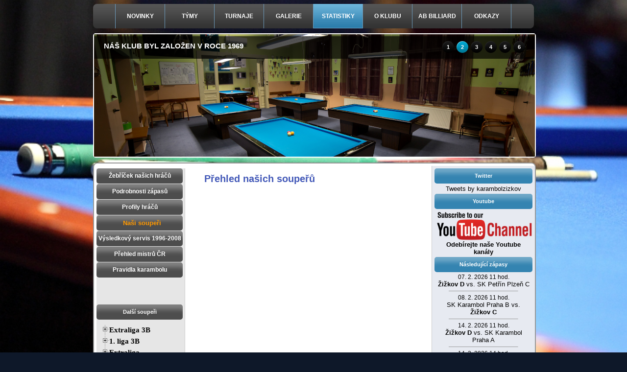

--- FILE ---
content_type: text/html
request_url: https://karambolzizkov.g6.cz/stats.php?p=souperi&souper=92
body_size: 7036
content:

<!DOCTYPE html PUBLIC "-//W3C//DTD XHTML 1.0 Transitional//EN" "http://www.w3.org/TR/xhtml1/DTD/xhtml1-transitional.dtd">
<html xmlns="http://www.w3.org/1999/xhtml" xml:lang="en" lang="en">     
  <head>
    <meta http-equiv="content-type" content="text/html; charset=utf-8" />
  <meta name="google-site-verification" content="cbomwnn5LVtGreh_G0DAPDfpEEKkiqouTcDOPawgQw0" />
  <meta name="robots" content="all" />
  <meta name="keywords" content="karambol, žižkov, kulečník, billiard, trojband, 3-cushions, kárd, volná hra" />    
  <meta name="description" content="Karambol Žižkov - klub závodního karambolového kulečníku v Praze" />
  <meta name="author" content="Libor Bača - karambolzizkov.g6.cz"/>
  <meta http-equiv="Content-language" content="cs" />  
  <link rel="alternate" href="rss.php" type="application/rss+xml" />
  <link rel="shortcut icon" href="images/ball.png" type="image/png" />
  <link href="css/carom_styl_bg.css" rel="stylesheet" type="text/css" />
  <link href="css/calendar.css" rel="stylesheet" type="text/css" />
  <link href="css/colorbox.css" media="screen" rel="stylesheet"/>
  <link rel="stylesheet" href="css/jquery.treeview.css" type="text/css" />
	<link rel="stylesheet" href="css/style_tabs.css" type="text/css" />
	<link rel="home" href="http://karambolzizkov.g6.cz" title="Domů" />
  <script type="text/javascript" src="http://ajax.googleapis.com/ajax/libs/jquery/1/jquery.min.js"></script>
  <script type="text/javascript">var _siteRoot='index.php',_root='index.php';</script>
  <script type="text/javascript" src="js/jquery_n.js"></script>
  <script type="text/javascript" src="js/scripts.js"></script>
  <script type="text/javascript" src="js/floating_div.js"></script>
  <script type="text/javascript" src="js/jquery.min.js"></script>
	<script src="http://ajax.googleapis.com/ajax/libs/jquery/1.4.2/jquery.min.js" type="text/javascript"></script>
	<link rel="stylesheet" type="text/css" href="rating/rating.css" media="screen"/>
	<script type="text/javascript" src="http://www.google.com/jsapi"></script>
	<script type="text/javascript">google.load("jquery", "1.3.2");</script>
	<script type="text/javascript" src="rating/rating.js"></script>
	<script type="text/javascript" src="js/jquery.colorbox.js"></script>
  <script type="text/javascript" src="js/tree/jquery.treeview.js"></script>
  <script type="text/javascript" src="js/slideshow/jquery.cycle.all.2.74.js"></script>
  <script type="text/javascript" src="js/jquery-ilc-tabs.js"></script>  
  <script type="text/javascript" src="js/skripty.js"></script>
<!-- Go to www.addthis.com/dashboard to customize your tools -->
<script type="text/javascript" src="//s7.addthis.com/js/300/addthis_widget.js#pubid=ra-53e7e1050c2a99bc"></script>
 <script type="text/javascript" src="https://addthisevent.com/libs/1.6.0/ate.min.js"></script>
 <script src="https://www.w3schools.com/lib/w3.js"></script>   <title>Karambol Žižkov - 
  Profil soupeře: BC Ostrava 3B C - 7. liga</title>
  <script type="text/javascript">
function googleTranslateElementInit() {
  new google.translate.TranslateElement({
    pageLanguage: 'cs',
    gaTrack: true,
    gaId: 'UA-21289665-1'
  });
}
</script><script type="text/javascript" src="//translate.google.com/translate_a/element.js?cb=googleTranslateElementInit"></script> 
<script type="text/javascript">

  var _gaq = _gaq || [];
  _gaq.push(['_setAccount', 'UA-21289665-1']);
  _gaq.push(['_trackPageview']);

  (function() {
    var ga = document.createElement('script'); ga.type = 'text/javascript'; ga.async = true;
    ga.src = ('https:' == document.location.protocol ? 'https://ssl' : 'http://www') + '.google-analytics.com/ga.js';
    var s = document.getElementsByTagName('script')[0]; s.parentNode.insertBefore(ga, s);
  })();

</script>      </head>
<body> 
  	<img src='images/background/bg.jpg' id='bg' alt='' />   
<a name="top" id="top"></a>
<div id="podklad">
<div id="menu">
<ul class="menu">  
    <li class="main">
    	<a class="first " href="index.php">NOVINKY</a>
    </li>       
    <li class="main">        
    	<a href="tymy.php">TÝMY</a>
    </li>
    <li class="main">
    	<a href="mr.php?p=mistrovstvi" >TURNAJE</a>
    </li>
    <li class="main">
    	<a  href="galerie.php?p=foto" >GALERIE</a>
    </li>
    <li class="main">
    	<a class='active' href="stats.php?p=zebricek" >STATISTIKY</a>      
    </li>
    <li class="main">
    	<a href="oklubu.php?p=predstaveni" >O KLUBU</a>      
    </li>
    <li class="main">
    	<a href="http://adambaca-billiard.cz" target="_blank">AB BILLIARD</a>      
    </li>
    <li class="main">
    	<a href="odkazy.php?p=kamdal" >ODKAZY</a></li>
  </ul>
</div>
<div id="header">
<div class="wrap">
<div id="slide-holder">
<div id="slide-runner">
    <a href=""><img id="slide-img-1" src="images/gallery_slider/slide_herna3.jpg" class="slide" alt="" /></a>
    <a href=""><img id="slide-img-2" src="images/gallery_slider/slide_herna_n.jpg" class="slide" alt="" /></a>     
    <a href=""><img id="slide-img-3" src="images/gallery_slider/slide_herna2.jpg" class="slide" alt="" /></a>
    <a href=""><img id="slide-img-4" src="images/gallery_slider/slide_2.jpg" class="slide" alt="" /></a>
    <a href=""><img id="slide-img-5" src="images/gallery_slider/slide_3.jpg" class="slide" alt="" /></a>
    <a href=""><img id="slide-img-6" src="images/gallery_slider/slide_7.jpg" class="slide" alt="" /></a>
<!--<a href=""><img id="slide-img-5" src="images/gallery_slider/slide_5.jpg" class="slide" alt="" /></a>
    <a href=""><img id="slide-img-6" src="images/gallery_slider/slide_6.jpg" class="slide" alt="" /></a>-->
    <div id="slide-controls">
     <p id="slide-client" class="text"><strong> </strong><span></span></p>
     <!--<p id="slide-desc" class="text"></p>-->
     <p id="slide-nav"></p>
    </div>
</div>
	
	<!--content featured gallery here -->
   </div>
   <script type="text/javascript">
    if(!window.slider) var slider={};slider.data=[{"id":"slide-img-1","client":"VÍTEJTE NA WEBOVÝCH STRÁNKÁCH KULEČNÍKOVÉHO KLUBU TJ SOKOL ŽIŽKOV","desc":""},{"id":"slide-img-2","client":"Náš klub byl založen v roce 1969","desc":""},{"id":"slide-img-3","client":"Patříme mezi největší a historicky nejúspěšnější kluby v republice","desc":""},{"id":"slide-img-4","client":"Jsme držiteli 7 mistrovských titulů v soutěži družstev","desc":""},{"id":"slide-img-5","client":"Naši hráči jsou držiteli desítek mistrovských titulů jednotlivců","desc":""},{"id":"slide-img-6","client":"Rádi v našich řadách přivítáme nové zájemce o tuto krásnou hru","desc":""}];
   </script>
</div></div>
<div id="content">   

  <div id="leftcolumn">
    <div class="colLeft">
      <div class="leftTitle"><a  href="?p=zebricek">Žebříček našich hráčů</a></div>
      <div class="leftTitle"><a  href="?p=zapasy&amp;sezona=2025">Podrobnosti zápasů</a></div>
      <div class="leftTitle"><a  href="?p=hraci">Profily hráčů</a></div>
      <div class="leftTitle"><a  class='lorem' href="?p=souperi">Naši soupeři</a></div>
      <div class="leftTitle"><a  href="?p=servis">Výsledkový servis 1996-2008</a></div>
      <div class="leftTitle"><a  href="?p=mistri">Přehled mistrů ČR</a></div>
      <div class="leftTitle"><a  href="?p=pravidla">Pravidla karambolu</a></div>
      <br /><br /><br />
       
      <div class='leftTitle'>Další soupeři</div>
      <div style='text-align: left;'>
      <ul id='tree'>
      <li class='closed'><span class='folder'>Extraliga 3B</span>
      <ul><li style='background-color: rgb(230,230,230);'><a href='stats.php?p=souperi&amp;souper=42'>Billiard club Kladno 3B A</a></li><li style='background-color: rgb(230,230,230);'><a href='stats.php?p=souperi&amp;souper=43'>Billiard club Kladno 3B B</a></li><li style='background-color: rgb(230,230,230);'><a href='stats.php?p=souperi&amp;souper=50'>BC Ostrava 3B</a></li><li style='background-color: rgb(230,230,230);'><a href='stats.php?p=souperi&amp;souper=51'>BC Havířov 3B</a></li><li style='background-color: rgb(230,230,230);'><a href='stats.php?p=souperi&amp;souper=63'>Ústí n/L 3B</a></li><li style='background-color: rgb(230,230,230);'><a href='stats.php?p=souperi&amp;souper=64'>AKK Brno 3B</a></li></ul></li>
      <li class='closed'><span class='folder'>1. liga 3B</span>
      <ul><li style='background-color: rgb(230,230,230);'><a href='stats.php?p=souperi&amp;souper=48'>Jablonec 3B</a></li><li style='background-color: rgb(230,230,230);'><a href='stats.php?p=souperi&amp;souper=49'>SK Billard Centrum Praha 3B</a></li><li style='background-color: rgb(230,230,230);'><a href='stats.php?p=souperi&amp;souper=66'>Vital sport 3B</a></li><li style='background-color: rgb(230,230,230);'><a href='stats.php?p=souperi&amp;souper=73'>Havířov 3B B</a></li><li style='background-color: rgb(230,230,230);'><a href='stats.php?p=souperi&amp;souper=74'>BC Ostrava 3B B</a></li><li style='background-color: rgb(230,230,230);'><a href='stats.php?p=souperi&amp;souper=96'>Havířov 3B C</a></li></ul></li>
      <li class='closed'><span class='folder'>Extraliga</span>
      <ul></ul></li>
      <li class='closed'><span class='folder'>1.liga</span>
      <ul></ul></li>
      <li class='closed'><span class='folder'>2.liga</span>
      <ul><li style='background-color: rgb(230,230,230);'><a href='stats.php?p=souperi&amp;souper=20'>Ústí n/L B</a></li><li style='background-color: rgb(230,230,230);'><a href='stats.php?p=souperi&amp;souper=21'>TJ Sokol Plzeň B</a></li><li style='background-color: rgb(230,230,230);'><a href='stats.php?p=souperi&amp;souper=22'>TJ Nýřany </a></li><li style='background-color: rgb(230,230,230);'><a href='stats.php?p=souperi&amp;souper=23'>SK Petřín Plzeň</a></li><li style='background-color: rgb(230,230,230);'><a href='stats.php?p=souperi&amp;souper=53'>BC Ajeto Nový Bor</a></li><li style='background-color: rgb(230,230,230);'><a href='stats.php?p=souperi&amp;souper=97'>Čermná nad Orlicí B</a></li></ul></li>
      <li class='closed'><span class='folder'>1.třída</span>
      <ul><li style='background-color: rgb(230,230,230);'><a href='stats.php?p=souperi&amp;souper=14'>Start Újezdeček B</a></li><li style='background-color: rgb(230,230,230);'><a href='stats.php?p=souperi&amp;souper=30'>1.KK Chomutov</a></li><li style='background-color: rgb(230,230,230);'><a href='stats.php?p=souperi&amp;souper=37'>SK Karambol Praha B</a></li><li style='background-color: rgb(230,230,230);'><a href='stats.php?p=souperi&amp;souper=54'>SK Petřín Plzeň B</a></li><li style='background-color: rgb(230,230,230);'><a href='stats.php?p=souperi&amp;souper=61'>BK Most B</a></li><li style='background-color: rgb(230,230,230);'><a href='stats.php?p=souperi&amp;souper=62'>Ústí n/L C</a></li><li style='background-color: rgb(230,230,230);'><a href='stats.php?p=souperi&amp;souper=70'>Ústí n/L D</a></li></ul></li>
      <li class='closed'><span class='folder'>2.třída</span>
      <ul><li style='background-color: rgb(230,230,230);'><a href='stats.php?p=souperi&amp;souper=93'>Ústí n/L E</a></li><li style='background-color: rgb(230,230,230);'><a href='stats.php?p=souperi&amp;souper=24'>SK Karambol Praha A</a></li><li style='background-color: rgb(230,230,230);'><a href='stats.php?p=souperi&amp;souper=57'>BC Ajeto Nový Bor B</a></li><li style='background-color: rgb(230,230,230);'><a href='stats.php?p=souperi&amp;souper=68'>BK Most C</a></li><li style='background-color: rgb(230,230,230);'><a href='stats.php?p=souperi&amp;souper=69'>TJ Nýřany B</a></li><li style='background-color: rgb(230,230,230);'><a href='stats.php?p=souperi&amp;souper=95'>Start Újezdeček C</a></li><li style='background-color: rgb(230,230,230);'><a href='stats.php?p=souperi&amp;souper=98'>SK Petřín Plzeň C</a></li><li style='background-color: rgb(230,230,230);'><a href='stats.php?p=souperi&amp;souper=99'>BC Ajeto Nový Bor C</a></li></ul></li>
      <li class='closed'><span class='folder'>1. třída 3B MS</span>
      <ul><li style='background-color: rgb(230,230,230);'><a href='stats.php?p=souperi&amp;souper=91'>TJ Sokol Plzeň 3B MS</a></li><li style='background-color: rgb(230,230,230);'><a href='stats.php?p=souperi&amp;souper=76'>BK Most 3B MS</a></li><li style='background-color: rgb(230,230,230);'><a href='stats.php?p=souperi&amp;souper=81'>SK Petřín 3B MS B</a></li><li style='background-color: rgb(230,230,230);'><a href='stats.php?p=souperi&amp;souper=83'>BC Kladno 3B MS B</a></li><li style='background-color: rgb(230,230,230);'><a href='stats.php?p=souperi&amp;souper=84'>BC Kladno 3B MS C</a></li></ul></li>
      
     </ul></div>
                  
  </div>
  <div class="colRight">
  
      <div class='nadpis_mr'>Přehled našich soupeřů</div><br />
   
         
  </div>
  </div>
  <div id="rightcolumn">
<div class="rightTitle">Twitter</div>
    <div class="rightContent">
<a class="twitter-timeline" data-lang="cs" data-height="600" data-theme="light" href="https://twitter.com/karambolzizkov?ref_src=twsrc%5Etfw">Tweets by karambolzizkov</a> <script async src="https://platform.twitter.com/widgets.js" charset="utf-8"></script>
</div>
<div class="rightTitle">Youtube</div>
    <div class="rightContent">
 <a href="galerie.php?p=youtube"><img src="images/youtube.png" width="200" alt="" /><strong>Odebírejte naše Youtube kanály</strong></a>
</div>
<!--
<div class="rightTitle">Petice kulečník na OH 2024</div>
    <div class="rightContent">
 <a href="https://www.change.org/p/bringing-billiards-to-the-olympic-games-2024" target="_blank"><img src="images/paris2024/b2024_ad_201811_250x250_ENG.gif" height="200" width="200" alt="" /><strong>Podpořte peticí účast kulečníku na letních Olympijských hrách 2024!</strong></a>
<a href="http://billiards2024.paris/" target="_blank">BILLIARDS2024.PARIS</a>
</div>     -->
   <div class="rightTitle">Následující zápasy</div>
    <div class="rightContent">
      07. 2. 2026 11 hod. <br />
<a href='stats.php?p=zapasy&amp;zapas=1592&amp;sezona=2025'><strong>Žižkov D</strong> vs. SK Petřín Plzeň C</a><br /><hr width='140' size='1' align='center' />
08. 2. 2026 11 hod. <br />
<a href='stats.php?p=zapasy&amp;zapas=1578&amp;sezona=2025'>SK Karambol Praha B vs. <strong>Žižkov C</strong></a><br /><hr width='140' size='1' align='center' />
14. 2. 2026 11 hod. <br />
<a href='stats.php?p=zapasy&amp;zapas=1593&amp;sezona=2025'><strong>Žižkov D</strong> vs. SK Karambol Praha A</a><br /><hr width='140' size='1' align='center' />
14. 2. 2026 14 hod. <br />
<a href='stats.php?p=zapasy&amp;zapas=1496&amp;sezona=2025'>BC Havířov 3B vs. <strong>Žižkov 3B A</strong></a><br /><hr width='140' size='1' align='center' />
    </div>
   <div class="rightTitle">Kalendář utkání</div>
    <div class="rightContent">
      <table cellspacing='1' cellpadding='0' border='0' class='calendarTitle'>
      <tr>
      <td class='monthName' colspan='7'><a href='?mesic=1&amp;rok=2026'>&lt;&lt;</a>Únor 2026<a href='?mesic=3&amp;rok=2026'>&gt;&gt;</a>
  </td></tr>
	<tr>
		<td class="dayStyle">Po</td>
		<td class="dayStyle">Út</td>
		<td class="dayStyle">St</td>
		<td class="dayStyle">Čt</td>
		<td class="dayStyle">Pá</td>
		<td class="dayStyle">So</td>
		<td class="dayStyle">Ne</td>
	</tr>
	<tr class='rows'>
		<td><a class='  ' href="javascript:ShowContent('kalendar')">&nbsp;</a></td>
		<td><a class='  ' href="javascript:ShowContent('kalendar')">&nbsp;</a></td>
		<td><a class='  ' href="javascript:ShowContent('kalendar')">&nbsp;</a></td>
		<td><a class='  ' href="javascript:ShowContent('kalendar')">&nbsp;</a></td>
		<td><a class='  ' href="javascript:ShowContent('kalendar')">&nbsp;</a></td>
		<td><a class='  ' href="javascript:ShowContent('kalendar')">&nbsp;</a></td>
		<td><a class=' hraci_den ' href="javascript:ReverseContentDisplay('kalendar2026-02-01')" onmouseover="ReverseContentDisplay('kalendar2026-02-01'); return true;">1</a></td>
	</tr>

	<tr class='rows'>
		<td><a class='  ' href="javascript:ShowContent('kalendar')">2</a></td>
		<td><a class='  ' href="javascript:ShowContent('kalendar')">3</a></td>
		<td><a class='  ' href="javascript:ShowContent('kalendar')">4</a></td>
		<td><a class='  ' href="javascript:ShowContent('kalendar')">5</a></td>
		<td><a class='  ' href="javascript:ShowContent('kalendar')">6</a></td>
		<td><a class=' hraci_den ' href="javascript:ReverseContentDisplay('kalendar2026-02-07')" onmouseover="ReverseContentDisplay('kalendar2026-02-07'); return true;">7</a></td>
		<td><a class=' hraci_den ' href="javascript:ReverseContentDisplay('kalendar2026-02-08')" onmouseover="ReverseContentDisplay('kalendar2026-02-08'); return true;">8</a></td>
	</tr>

	<tr class='rows'>
		<td><a class='  ' href="javascript:ShowContent('kalendar')">9</a></td>
		<td><a class='  ' href="javascript:ShowContent('kalendar')">10</a></td>
		<td><a class='  ' href="javascript:ShowContent('kalendar')">11</a></td>
		<td><a class='  ' href="javascript:ShowContent('kalendar')">12</a></td>
		<td><a class='  ' href="javascript:ShowContent('kalendar')">13</a></td>
		<td><a class=' hraci_den ' href="javascript:ReverseContentDisplay('kalendar2026-02-14')" onmouseover="ReverseContentDisplay('kalendar2026-02-14'); return true;">14</a></td>
		<td><a class=' hraci_den ' href="javascript:ReverseContentDisplay('kalendar2026-02-15')" onmouseover="ReverseContentDisplay('kalendar2026-02-15'); return true;">15</a></td>
	</tr>

	<tr class='rows'>
		<td><a class='  ' href="javascript:ShowContent('kalendar')">16</a></td>
		<td><a class='  ' href="javascript:ShowContent('kalendar')">17</a></td>
		<td><a class=' hraci_den ' href="javascript:ReverseContentDisplay('kalendar2026-02-18')" onmouseover="ReverseContentDisplay('kalendar2026-02-18'); return true;">18</a></td>
		<td><a class='  ' href="javascript:ShowContent('kalendar')">19</a></td>
		<td><a class='  ' href="javascript:ShowContent('kalendar')">20</a></td>
		<td><a class=' hraci_den ' href="javascript:ReverseContentDisplay('kalendar2026-02-21')" onmouseover="ReverseContentDisplay('kalendar2026-02-21'); return true;">21</a></td>
		<td><a class=' hraci_den ' href="javascript:ReverseContentDisplay('kalendar2026-02-22')" onmouseover="ReverseContentDisplay('kalendar2026-02-22'); return true;">22</a></td>
	</tr>

	<tr class='rows'>
		<td><a class='  ' href="javascript:ShowContent('kalendar')">23</a></td>
		<td><a class='  ' href="javascript:ShowContent('kalendar')">24</a></td>
		<td><a class='  ' href="javascript:ShowContent('kalendar')">25</a></td>
		<td><a class='  ' href="javascript:ShowContent('kalendar')">26</a></td>
		<td><a class='  ' href="javascript:ShowContent('kalendar')">27</a></td>
		<td><a class=' hraci_den ' href="javascript:ReverseContentDisplay('kalendar2026-02-28')" onmouseover="ReverseContentDisplay('kalendar2026-02-28'); return true;">28</a></td>
	</tr>

	<tr class='rows'>
	</tr>
</table><div id='kalendar2026-02-14' class='popupdiv'>
	     <div class='cluetip-default'>
       <h3 class='ui-cluetip-header'>Zápasy tohoto dne:</h3>
        <div class='ui-cluetip-content'>
	 <table width='100%' border='0' cellpadding='2' cellspacing='0'><tr>
        	<td class='popupDate' colspan='3'>14. 02. 2026 11.hod - 12.kolo</td>  
        	</tr>
        	<tr>
        	<td width='50%' class='popupTeamTitle'> <strong>Žižkov D</strong></td>
        	<td class='popupResult'><a class='hraci_den' href='stats.php?p=zapasy&amp;zapas=1593&amp;sezona=2025'></a></td>
        	<td width='50%' class='popupTeamTitle'>SK Karambol Praha A</td>
        	</tr>  
		<tr>
        	<td class='popupDate' colspan='3'>14. 02. 2026 14.hod - 9.kolo</td>  
        	</tr>
        	<tr>
        	<td width='50%' class='popupTeamTitle'> BC Havířov 3B</td>
        	<td class='popupResult'><a class='hraci_den' href='stats.php?p=zapasy&amp;zapas=1496&amp;sezona=2025'></a></td>
        	<td width='50%' class='popupTeamTitle'><strong>Žižkov 3B A</strong></td>
        	</tr>  
		<tr>
        	<td class='popupDate' colspan='3'>14. 02. 2026 14.hod - 9.kolo</td>  
        	</tr>
        	<tr>
        	<td width='50%' class='popupTeamTitle'> <strong>Žižkov 3B B</strong></td>
        	<td class='popupResult'><a class='hraci_den' href='stats.php?p=zapasy&amp;zapas=1510&amp;sezona=2025'></a></td>
        	<td width='50%' class='popupTeamTitle'>Ústí n/L 3B</td>
        	</tr>  
		</table>		 
	</div></div></div><div id='kalendar2026-02-15' class='popupdiv'>
	     <div class='cluetip-default'>
       <h3 class='ui-cluetip-header'>Zápasy tohoto dne:</h3>
        <div class='ui-cluetip-content'>
	 <table width='100%' border='0' cellpadding='2' cellspacing='0'><tr>
        	<td class='popupDate' colspan='3'>15. 02. 2026 11.hod - 11.kolo</td>  
        	</tr>
        	<tr>
        	<td width='50%' class='popupTeamTitle'> <strong>Žižkov B</strong></td>
        	<td class='popupResult'><a class='hraci_den' href='stats.php?p=zapasy&amp;zapas=1564&amp;sezona=2025'></a></td>
        	<td width='50%' class='popupTeamTitle'>Ústí n/L B</td>
        	</tr>  
		<tr>
        	<td class='popupDate' colspan='3'>15. 02. 2026 11.hod - 11.kolo</td>  
        	</tr>
        	<tr>
        	<td width='50%' class='popupTeamTitle'> TJ Nýřany </td>
        	<td class='popupResult'><a class='hraci_den' href='stats.php?p=zapasy&amp;zapas=1550&amp;sezona=2025'></a></td>
        	<td width='50%' class='popupTeamTitle'><strong>Žižkov A</strong></td>
        	</tr>  
		<tr>
        	<td class='popupDate' colspan='3'>15. 02. 2026 11.hod - 10.kolo</td>  
        	</tr>
        	<tr>
        	<td width='50%' class='popupTeamTitle'> <strong>Žižkov 3B B</strong></td>
        	<td class='popupResult'><a class='hraci_den' href='stats.php?p=zapasy&amp;zapas=1511&amp;sezona=2025'></a></td>
        	<td width='50%' class='popupTeamTitle'>Billiard club Kladno 3B B</td>
        	</tr>  
		<tr>
        	<td class='popupDate' colspan='3'>15. 02. 2026 11.hod - 10.kolo</td>  
        	</tr>
        	<tr>
        	<td width='50%' class='popupTeamTitle'> BC Ostrava 3B</td>
        	<td class='popupResult'><a class='hraci_den' href='stats.php?p=zapasy&amp;zapas=1497&amp;sezona=2025'></a></td>
        	<td width='50%' class='popupTeamTitle'><strong>Žižkov 3B A</strong></td>
        	</tr>  
		</table>		 
	</div></div></div><div id='kalendar2026-02-28' class='popupdiv'>
	     <div class='cluetip-default'>
       <h3 class='ui-cluetip-header'>Zápasy tohoto dne:</h3>
        <div class='ui-cluetip-content'>
	 <table width='100%' border='0' cellpadding='2' cellspacing='0'><tr>
        	<td class='popupDate' colspan='3'>28. 02. 2026 15.hod - 11.kolo</td>  
        	</tr>
        	<tr>
        	<td width='50%' class='popupTeamTitle'> <strong>Žižkov 3B B</strong></td>
        	<td class='popupResult'><a class='hraci_den' href='stats.php?p=zapasy&amp;zapas=1512&amp;sezona=2025'></a></td>
        	<td width='50%' class='popupTeamTitle'>BC Havířov 3B</td>
        	</tr>  
		<tr>
        	<td class='popupDate' colspan='3'>28. 02. 2026 10.hod - 11.kolo</td>  
        	</tr>
        	<tr>
        	<td width='50%' class='popupTeamTitle'> <strong>Žižkov 3B A</strong></td>
        	<td class='popupResult'><a class='hraci_den' href='stats.php?p=zapasy&amp;zapas=1498&amp;sezona=2025'></a></td>
        	<td width='50%' class='popupTeamTitle'>Ústí n/L 3B</td>
        	</tr>  
		</table>		 
	</div></div></div><div id='kalendar2026-02-01' class='popupdiv'>
	     <div class='cluetip-default'>
       <h3 class='ui-cluetip-header'>Zápasy tohoto dne:</h3>
        <div class='ui-cluetip-content'>
	 <table width='100%' border='0' cellpadding='2' cellspacing='0'><tr>
        	<td class='popupDate' colspan='3'>01. 02. 2026 11.hod - 10.kolo</td>  
        	</tr>
        	<tr>
        	<td width='50%' class='popupTeamTitle'> <strong>Žižkov A</strong></td>
        	<td class='popupResult'><a class='hraci_den' href='stats.php?p=zapasy&amp;zapas=1549&amp;sezona=2025'></a></td>
        	<td width='50%' class='popupTeamTitle'>Ústí n/L B</td>
        	</tr>  
		<tr>
        	<td class='popupDate' colspan='3'>01. 02. 2026 10.hod - 19.kolo</td>  
        	</tr>
        	<tr>
        	<td width='50%' class='popupTeamTitle'> <strong>Žižkov 3B C</strong></td>
        	<td class='popupResult'><a class='hraci_den' href='stats.php?p=zapasy&amp;zapas=1534&amp;sezona=2025'></a></td>
        	<td width='50%' class='popupTeamTitle'>BC Ostrava 3B B</td>
        	</tr>  
		<tr>
        	<td class='popupDate' colspan='3'>01. 02. 2026 13.hod - 20.kolo</td>  
        	</tr>
        	<tr>
        	<td width='50%' class='popupTeamTitle'> <strong>Žižkov 3B C</strong></td>
        	<td class='popupResult'><a class='hraci_den' href='stats.php?p=zapasy&amp;zapas=1535&amp;sezona=2025'></a></td>
        	<td width='50%' class='popupTeamTitle'>BC Ostrava 3B B</td>
        	</tr>  
		<tr>
        	<td class='popupDate' colspan='3'>01. 02. 2026 11.hod - 10.kolo</td>  
        	</tr>
        	<tr>
        	<td width='50%' class='popupTeamTitle'> BC Ajeto Nový Bor C</td>
        	<td class='popupResult'><a class='hraci_den' href='stats.php?p=zapasy&amp;zapas=1591&amp;sezona=2025'></a></td>
        	<td width='50%' class='popupTeamTitle'><strong>Žižkov D</strong></td>
        	</tr>  
		</table>		 
	</div></div></div><div id='kalendar2026-02-08' class='popupdiv'>
	     <div class='cluetip-default'>
       <h3 class='ui-cluetip-header'>Zápasy tohoto dne:</h3>
        <div class='ui-cluetip-content'>
	 <table width='100%' border='0' cellpadding='2' cellspacing='0'><tr>
        	<td class='popupDate' colspan='3'>08. 02. 2026 11.hod - 11.kolo</td>  
        	</tr>
        	<tr>
        	<td width='50%' class='popupTeamTitle'> SK Karambol Praha B</td>
        	<td class='popupResult'><a class='hraci_den' href='stats.php?p=zapasy&amp;zapas=1578&amp;sezona=2025'></a></td>
        	<td width='50%' class='popupTeamTitle'><strong>Žižkov C</strong></td>
        	</tr>  
		</table>		 
	</div></div></div><div id='kalendar2026-02-21' class='popupdiv'>
	     <div class='cluetip-default'>
       <h3 class='ui-cluetip-header'>Zápasy tohoto dne:</h3>
        <div class='ui-cluetip-content'>
	 <table width='100%' border='0' cellpadding='2' cellspacing='0'><tr>
        	<td class='popupDate' colspan='3'>21. 02. 2026 13.hod - 12.kolo</td>  
        	</tr>
        	<tr>
        	<td width='50%' class='popupTeamTitle'> <strong>Žižkov C</strong></td>
        	<td class='popupResult'><a class='hraci_den' href='stats.php?p=zapasy&amp;zapas=1579&amp;sezona=2025'></a></td>
        	<td width='50%' class='popupTeamTitle'>1.KK Chomutov</td>
        	</tr>  
		</table>		 
	</div></div></div><div id='kalendar2026-02-07' class='popupdiv'>
	     <div class='cluetip-default'>
       <h3 class='ui-cluetip-header'>Zápasy tohoto dne:</h3>
        <div class='ui-cluetip-content'>
	 <table width='100%' border='0' cellpadding='2' cellspacing='0'><tr>
        	<td class='popupDate' colspan='3'>07. 02. 2026 11.hod - 11.kolo</td>  
        	</tr>
        	<tr>
        	<td width='50%' class='popupTeamTitle'> <strong>Žižkov D</strong></td>
        	<td class='popupResult'><a class='hraci_den' href='stats.php?p=zapasy&amp;zapas=1592&amp;sezona=2025'></a></td>
        	<td width='50%' class='popupTeamTitle'>SK Petřín Plzeň C</td>
        	</tr>  
		</table>		 
	</div></div></div><div id='kalendar2026-02-22' class='popupdiv'>
	     <div class='cluetip-default'>
       <h3 class='ui-cluetip-header'>Zápasy tohoto dne:</h3>
        <div class='ui-cluetip-content'>
	 <table width='100%' border='0' cellpadding='2' cellspacing='0'><tr>
        	<td class='popupDate' colspan='3'>22. 02. 2026 11.hod - 13.kolo</td>  
        	</tr>
        	<tr>
        	<td width='50%' class='popupTeamTitle'> <strong>Žižkov D</strong></td>
        	<td class='popupResult'><a class='hraci_den' href='stats.php?p=zapasy&amp;zapas=1594&amp;sezona=2025'></a></td>
        	<td width='50%' class='popupTeamTitle'>BC Ajeto Nový Bor B</td>
        	</tr>  
		</table>		 
	</div></div></div><div id='kalendar2026-02-18' class='popupdiv'>
	     <div class='cluetip-default'>
       <h3 class='ui-cluetip-header'>Zápasy tohoto dne:</h3>
        <div class='ui-cluetip-content'>
	 <table width='100%' border='0' cellpadding='2' cellspacing='0'><tr>
        	<td class='popupDate' colspan='3'>18. 02. 2026 17.hod - 8.kolo</td>  
        	</tr>
        	<tr>
        	<td width='50%' class='popupTeamTitle'> BC Kladno 3B MS C</td>
        	<td class='popupResult'><a class='hraci_den' href='stats.php?p=zapasy&amp;zapas=1605&amp;sezona=2025'></a></td>
        	<td width='50%' class='popupTeamTitle'><strong>Žižkov 3B MS</strong></td>
        	</tr>  
		</table>		 
	</div></div></div><div id="dnes" class="popupdiv">
      <table width="100" border="0" cellpadding="2" cellspacing="0">
        <tr>
        <td class="popupDate">DNES</td>  
        </tr>
      </table>
</div>      
      <strong><a href="mr.php?p=kalendar_akci">Kompletní kalendář</a></strong>
    </div>
        <div class="rightTitle">Komentáře k zápasům</div>
    <div class="rightContent">
    <small>31. 1. 2026 11 hod. </small><br />
<a href='stats.php?p=zapasy&amp;zapas=1532&amp;sezona=2025'><strong>Žižkov 3B C</strong> vs. Havířov 3B C</a><br />
<small>publikoval Administrator</small><br /><hr width='140' size='1' align='center' /><small>31. 1. 2026 15 hod. </small><br />
<a href='stats.php?p=zapasy&amp;zapas=1533&amp;sezona=2025'><strong>Žižkov 3B C</strong> vs. Havířov 3B C</a><br />
<small>publikoval Administrator</small><br /><hr width='140' size='1' align='center' /><small>31. 1. 2026 11 hod. </small><br />
<a href='stats.php?p=zapasy&amp;zapas=1563&amp;sezona=2025'>Čermná nad Orlicí B vs. <strong>Žižkov B</strong></a><br />
<small>publikoval Administrator</small><br /><hr width='140' size='1' align='center' /><small>28. 1. 2026 17 hod. </small><br />
<a href='stats.php?p=zapasy&amp;zapas=1604&amp;sezona=2025'><strong>Žižkov 3B MS</strong> vs. BC Kladno 3B MS B</a><br />
<small>publikoval Administrator</small><br /><hr width='140' size='1' align='center' />    
         
    </div>     
    <div class="rightTitle">Rozpis soudcování</div>
    <div class="rightContent">
    <strong><a href="photos/data/soubory/soudcovani_2026_jaro.pdf">Soudcování soutěžních zápasů</a></strong> 
    </div>        
    <div class="rightTitle">Profily hráčů</div>
    <div class="rightContent"><strong><a href="stats.php?p=hraci">Grafy průměrů našich hráčů</a></strong></div>
    <div class="rightTitle">Nejnovější videa</div>
    <div class="rightContent">
    <a href='galerie.php?p=videa'><strong>Mistr světa Dick Jaspers na Žižkově</strong></a>    </div>
    <div class="rightTitle">Sponzoři</div>
    <div class="rightContent">
    <div style='min-height:150px;'>                                                                           
          
        <a href='https://dobrereznictvi.cz/' target='_blank'><img class='sponzori' src='photos/data/sponzori/DR_podsebou_modra.png' style='background-position:center center; max-height:150px; height:100%; max-width:150px; width:100%; margin:5px auto 5px auto;' title='Dobré Řeznictví' alt='Dobré Řeznictví'/> </a>
            
        <a href='http://www.fiber.cz/' target='_blank'><img class='sponzori' src='photos/data/sponzori/fiber.gif' style='background-position:center center; max-height:150px; height:100%; max-width:150px; width:100%; margin:5px auto 5px auto;' title='Fiber' alt='Fiber'/> </a>
            
        <a href='http://www.q-klima.cz/' target='_blank'><img class='sponzori' src='photos/data/sponzori/q-elekrtik.png' style='background-position:center center; max-height:150px; height:100%; max-width:150px; width:100%; margin:5px auto 5px auto;' title='Q-Elektrik' alt='Q-Elektrik'/> </a>
            
        <a href='http://www.praha3.cz/' target='_blank'><img class='sponzori' src='photos/data/sponzori/mc_praha3.jpg' style='background-position:center center; max-height:150px; height:100%; max-width:150px; width:100%; margin:5px auto 5px auto;' title='MČ Praha 3' alt='MČ Praha 3'/> </a>
            
        <a href='https://www.epet.cz/' target='_blank'><img class='sponzori' src='photos/data/sponzori/Logo epet verze barevna.png' style='background-position:center center; max-height:150px; height:100%; max-width:150px; width:100%; margin:5px auto 5px auto;' title='Epet' alt='Epet'/> </a>
            
        <a href='https://www.praha4.cz/' target='_blank'><img class='sponzori' src='photos/data/sponzori/znak_prahy_4.png' style='background-position:center center; max-height:150px; height:100%; max-width:150px; width:100%; margin:5px auto 5px auto;' title='MČ Praha 4' alt='MČ Praha 4'/> </a>
            <script>
      w3.slideshow(".sponzori", 5000);
      </script>
    </div>  
    <strong><a href="oklubu.php?p=sponzori">Hledáme sponzory pro další rozvoj našeho klubu</a></strong>
    </div>
    <div class="rightTitle">Vyhledávání</div>
    <div class="rightContent">
    <form action="http://karambolzizkov.g6.cz/search.php" id="cse-search-box">
  <div>
    <input type="hidden" name="cx" value="001126019045533498525:g-rg0slyyss" />
    <input type="hidden" name="cof" value="FORID:10" />
    <input type="hidden" name="ie" value="UTF-8" />
    <input type="text" name="q" size="20" />
    <input type="submit" name="sa" value="" class="submit" />
  </div>
</form>
<script type="text/javascript" src="http://www.google.com/cse/brand?form=cse-search-box&amp;lang=cs"></script>
    </div>    
    <div class="rightTitle">Anketa</div>
    <div class="rightContent">
      <div style='font: bold 12px/1.5 Arial; padding: 5px 0px 0px 0px;'>Kde hrajete karambol Vy? </div>
      <script type='text/javascript'>
      google.load('visualization', '1', {packages:['corechart']});
      google.setOnLoadCallback(drawChart);
      function drawChart() {
        var data = new google.visualization.DataTable();
        data.addColumn('string', 'Možnost');
        data.addColumn('number', 'Počet hlasů');
        data.addRows([
      ['V závodní herně', 2869],
      ['Ve veřejné herně', 2018],
      ['V hospodě', 2272],
      ['Nikde', 1995] ]);
      var options = {
          backgroundColor: {fill: 'e7eaf1'},
          chartArea: {width: 194, height: 140},
          titleTextStyle: {color: 'black', fontName: 'arial', fontSize: 12, align: 'center'},
          legend: {position: 'bottom'}, 
          width: 194, height: 185,
          title: '',
          is3D: true
        };

        var chart = new google.visualization.PieChart(document.getElementById('chart_anketa'));
        chart.draw(data, options);
      }
    </script>
    <div id='chart_anketa'></div><a href='?hlasuj=59' rel='nofollow' title='Hlasuj pro V závodní herně!'>V závodní herně</a>, <a href='?hlasuj=60' rel='nofollow' title='Hlasuj pro Ve veřejné herně!'>Ve veřejné herně</a>, <a href='?hlasuj=61' rel='nofollow' title='Hlasuj pro V hospodě!'>V hospodě</a>, <a href='?hlasuj=62' rel='nofollow' title='Hlasuj pro Nikde!'>Nikde</a>    </div>
  </div>
  
</div>
<div id="foot">
<div id="footer_1">
       <a href="#top"> <img src="images/up-top.png" alt="Nahoru" title="Nahoru" /></a>
       <a href="rss.php"> <img src="images/rss.png" alt="RSS" title="RSS" /></a>
       <a href="http://www.facebook.com/pages/Karambol-%C5%BDi%C5%BEkov/239591706082299" target="_blank"> <img src="images/facebook-logo.png" alt="Naše stránky na facebooku" title="Naše stránky na facebooku" /></a>
       <a href="https://www.youtube.com/channel/UCDJweQOtZAAOc81jzCsXSDQ" target="_blank"> <img src="images/youtube_small.png" width="40" height="30" alt="Youtube kanál Billiard Žižkov" title="Youtube kanál Billiard Žižkov" /></a>
       &nbsp;&nbsp;&nbsp;&nbsp;&nbsp;&nbsp;&nbsp;&nbsp;&nbsp;&nbsp;&nbsp;&nbsp;&nbsp;&nbsp;&nbsp;
		  </div>
		  <div id="footer_2">
		  Karambol Žižkov © 2009-2026<br /> Optimalizováno pro: FF, Operu, IE 9<br />Created by <a class="mail" href="mailto:liborbaca@seznam.cz">Libor Bača</a> and <a class="mail" href="mailto:miracech@email.cz">Miroslav Čech</a>
      </div>
      <div id="footer_3">
			<table border="0">
				<tr>
					<td><a href="index.php">Novinky</a></td>
					<td><a href="stats.php?p=zebricek">Statistiky</a></td>
          <td><a href="galerie.php?p=foto">Galerie</a></td>                    
				</tr>
				<tr>
					<td><a href="tymy.php">Týmy</a></td>
					<td><a href="oklubu.php?p=historie">O klubu</a></td>
					<td><a href="odkazy.php?p=kamdal">Odkazy</a></td>
				</tr>
				<tr>
					<td><a href="mr.php?p=mistrovstvi">Turnaje</a></td>
          <td><a href="guestbook.php">Guestbook</a></td>
          <td><a href="sitemap.php">Mapa stránek</a></td>
				</tr>       
			</table>
		</div>		
		<a href="http://www.toplist.cz/"><script language="JavaScript" type="text/javascript">
<!--
document.write('<img src="http://toplist.cz/dot.asp?id=1027367&amp;http='+escape(document.referrer)+'&amp;t='+escape(document.title)+
'&amp;wi='+escape(window.screen.width)+'&amp;he='+escape(window.screen.height)+'&amp;cd='+escape(window.screen.colorDepth)+'" width="1" height="1" border=0 alt="TOPlist" />');
//--></script></a><noscript><img src="http://toplist.cz/dot.asp?id=1027367" border="0"
alt="TOPlist" width="1" height="1" /></noscript><br />
</div>
<div class="endora">
<endora></div></div>
  </body>
  </html>


--- FILE ---
content_type: text/css
request_url: https://karambolzizkov.g6.cz/css/calendar.css
body_size: 639
content:
/* CSS Document */
.calendarTitle {
	background-color: #f8f8f8;
	border: 1px solid #999999;
	width: 190px;
	text-align: center;
	margin: 3px;
}
.monthName{
  font-family: Geneva, Verdana, Arial, sans-serif;
	font-size: 11px;
	color: #007cc3;
	font-weight: bold;
	padding: 4px;
	background-color: #f8f8f8;
	text-align: center;
}
.monthName a{
  font-size: 12px;
	color: #007cc3;
	font-weight: bold;
  padding: 4px;	
}
.dayStyle{
  font-family: Geneva, Verdana, Arial, sans-serif;
	font-size: 10px;
	color: #fff;
	font-weight: bold;
	padding: 4px;
	background-color: #3484b1;
	text-align: center;
	width: 25px;	
}
.rows {
	font-family: Geneva, Verdana, Arial, sans-serif;
	font-size: 10px;
	color: #c8c8c8;
  line-height: 16px;
	text-align: center;
	vertical-align: middle;	
}
.rows td {
	border-right: 1px solid #f6e3a1;
	border-bottom: 1px solid #f6e3a1;
}
.popupdiv{
  display:none;
  position:absolute; 
  background-color: white; 
  padding: 3px;
  min-width: 200px;  
  max-width: 250px;  
}
.popupdivsezona{
  display:none;
  position:absolute; 
  border: 3px solid grey ; 
  background-color: white; 
  padding: 5px;
  width: 120px;
}
.popupDate {
  font-family: Geneva, Verdana, Arial, sans-serif; 
	font-size: 10px;
	font-weight: bold;
	color: #FFFFFF;
	text-align: center;
	background-color: #3484b1;
	padding: 4px;
  min-width: 200px;  
  max-width: 250px;  
}
.popupTeamTitle {
	font-family: Geneva, Verdana, Arial, sans-serif;
	font-size: 10px;
	color: #000000;
	font-weight: bold;
	padding: 4px;
	background-color: #f6f1e2;
	text-align: center;
}
.popupResult {
	font-family: Geneva, Verdana, Arial, sans-serif;
	font-size: 10px;
	color: #339900;
	font-weight: bold;
	padding: 4px;
	background-color: #fff0bd;
	text-align: center;
}
.hraci_den{
  font-weight: bold; 
  color: #339900;
}
.dnes{
  color:red;
}
/* global */
div.ui-cluetip {
  font-size: 1em;
}
.ui-cluetip-header,
.ui-cluetip-content {
  padding: 8px;
}
.ui-cluetip-header {
  font-size: 1.3em;
  margin: 0;
  height: 15px;
  color: #fff;
  text-align: center;
}

.cluetip-title .cluetip-close {
  float: right;
  position: relative;
}
.cluetip-extra {
  display: none;
}

/***************************************
   =cluetipClass: 'default'
-------------------------------------- */

.cluetip-default {
  background-color: #d9d9c2;
  border-radius: 5px;
	-moz-border-radius: 5px;
	-webkit-border-radius: 5px; 
  box-shadow: black 4px 6px 20px;
-webkit-box-shadow: black 4px 6px 20px;
 -moz-box-shadow: black 4px 6px 20px;  
}
.cluetip-default .ui-cluetip-header {
  background-color: #87876a;  
}

--- FILE ---
content_type: application/javascript
request_url: https://karambolzizkov.g6.cz/js/skripty.js
body_size: 655
content:
$(function() {   
		
			var theWindow        = $(window),
			    $bg              = $("#bg"),
			    aspectRatio      = $bg.width() / $bg.height();
			    			    		
			function resizeBg() {
				
				if ( (theWindow.width() / theWindow.height()) < aspectRatio ) {
				    $bg
				    	.removeClass()
				    	.addClass('bgheight');
				} else {
				    $bg
				    	.removeClass()
				    	.addClass('bgwidth');
				}
							
			}
			                   			
			theWindow.resize(function() {
				resizeBg();
			}).trigger("resize");
		
		});

// JavaScript Document

  $(document).ready(function(){
    $("#tree").treeview();
  });  
  $(document).ready(function(){
    $("#browser").treeview();
  });
  
$(document).ready(function() {
    $('.slider').cycle({
		fx: 'fade',
    timeout:  3000 // choose your transition type, ex: fade, scrollUp, shuffle, etc...
	});
});

		$(document).ready(function(){
			//Examples of how to assign the ColorBox event to elements
			$("a[rel='example1']").colorbox();
			$("a[rel='example2']").colorbox({transition:"fade"});
			$("a[rel='example3']").colorbox({transition:"none", width:"75%", height:"75%"});
			$("a[rel='slideshow']").colorbox({slideshow:true, slideshowSpeed:6000, transition:"fade", speed:800, current:"obrázek {current} z {total}", preloading:true});
			$(".example5").colorbox();
			$(".popup_videa").colorbox({iframe:true, innerWidth:575, innerHeight:494, transition:"elastic", current:"{current} z {total}"});
			$(".example7").colorbox({width:"80%", height:"80%", iframe:true});
			$(".popup_div_hrac").colorbox({width:"45%", inline:true, scrolling:false, current:"karta hráče {current} z {total}",preloading:true});
			$(".popup_div_zapas").colorbox({width:"45%", inline:true, scrolling:false, current:"zápas {current} z {total}", preloading:true});
			$(".popup_div_mistrovstvi").colorbox({width:"45%", inline:true, scrolling:false, current:"Článek {current} z {total}", preloading:true});
			$(".popup_div_tymy").colorbox({width:"45%", inline:true, scrolling:false, current:"Tým {current} z {total}", preloading:true});
		});

	jQuery(document).ready(function(){
		tabs({
			block  : "#block"
		});
	});
	

--- FILE ---
content_type: application/javascript
request_url: https://karambolzizkov.g6.cz/js/floating_div.js
body_size: 395
content:

<!-- Copyright 2006,2007 Bontrager Connection, LLC
// http://bontragerconnection.com/ and http://www.willmaster.com/
// Version: July 28, 2007
var cX = 0; var cY = 0; var rX = 0; var rY = 0;
function UpdateCursorPosition(e){ cX = e.pageX; cY = e.pageY;}
function UpdateCursorPositionDocAll(e){ cX = event.clientX; cY = event.clientY;}
if(document.all) { document.onmousemove = UpdateCursorPositionDocAll; }
else { document.onmousemove = UpdateCursorPosition; }
function AssignPosition(d) {
if(self.pageYOffset) {
	rX = self.pageXOffset;
	rY = self.pageYOffset;
	}
else if(document.documentElement && document.documentElement.scrollTop) {
	rX = document.documentElement.scrollLeft;
	rY = document.documentElement.scrollTop;
	}
else if(document.body) {
	rX = document.body.scrollLeft;
	rY = document.body.scrollTop;
	}
if(document.all) {
	cX += rX; 
	cY += rY;
	}
d.style.left = (cX-300) + "px";
d.style.top = (cY+0) + "px";
}
function HideContent(d) {
if(d.length < 1) { return; }
document.getElementById(d).style.display = "none";
}
function ShowContent(d) {
if(d.length < 1) { return; }
var dd = document.getElementById(d);
AssignPosition(dd);
dd.style.display = "block";
}
function ReverseContentDisplay(d) {
if(d.length < 1) { return; }
var dd = document.getElementById(d);
AssignPosition(dd);
if(dd.style.display == "none") { dd.style.display = "block"; }
else { dd.style.display = "none"; }
}
//-->

